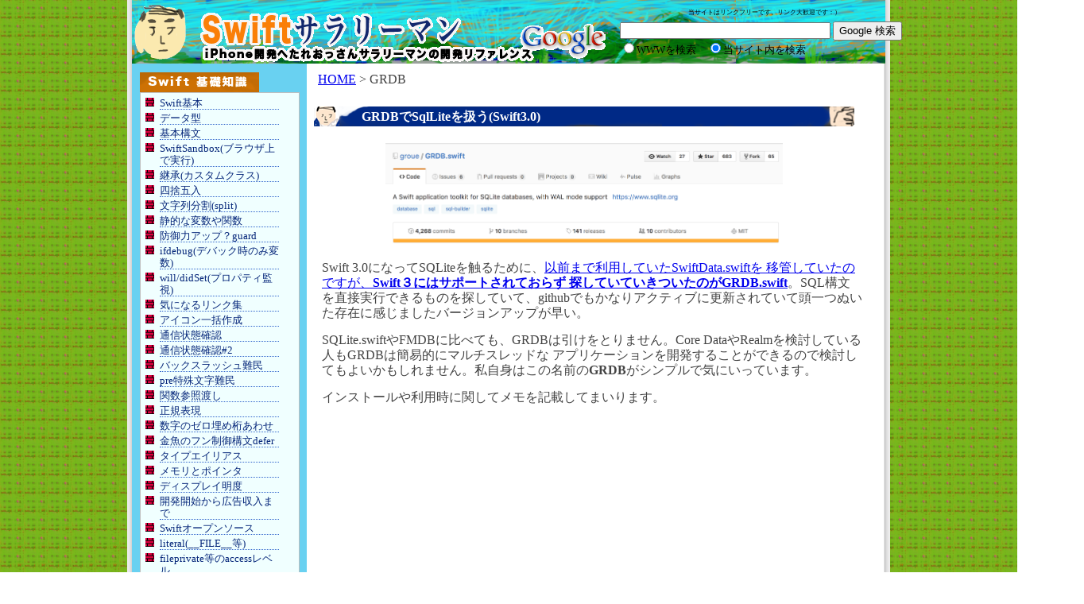

--- FILE ---
content_type: text/html; charset=UTF-8
request_url: https://swift-salaryman.com/grdb.php
body_size: 45697
content:
<!DOCTYPE html PUBLIC "-//W3C//DTD XHTML 1.0 Transitional//EN" "http://www.w3.org/TR/xhtml1/DTD/xhtml1-transitional.dtd">
<!-- saved from url=(0032)http://swift-salaryman.com/ -->
<html xmlns="http://www.w3.org/1999/xhtml" xml:lang="ja" lang="ja"><head><meta http-equiv="Content-Type" content="text/html; charset=UTF-8">
    
    <meta http-equiv="Pragma" content="no-cache">
    <meta http-equiv="Cache-Control" content="no-cache">
    <meta http-equiv="Content-Style-Type" content="text/css">
    <meta name="keywords" content="アプリ開発,iOS8,iOS9,エスキューエル, Core Data, データベース, MYSQL, SQLite Database">
    <meta name="description" content="Swift 3.0になってSQLiteデータベースを触るために、以前まで利用していたSwiftData.swiftを 移管していたのですが、Swift３にはサポートされておらず 探していていきついたのがGRDB.swift。">
    <link title="Swiftサラリーマン" href="http://swift-salaryman.com/" rel="home" />
    <link href="http://swift-salaryman.com/xml-sitemap.php" rel="index" />
    <title>GRDBでSQLiteデータベースを使う(Swift3.0) - Swiftサラリーマン</title>
    <link href="favicon.ico" type="image/vnd.microsoft.icon" rel="shortcut icon">
    <link href="favicon.ico" type="image/vnd.microsoft.icon" rel="icon">
        <meta name="viewport" content="width=device-width, initial-scale=1">
        <link rel="stylesheet" type="text/css" href="./files/style.css?1708946088">
   <!-- <script src="//ajax.googleapis.com/ajax/libs/jquery/1.11.0/jquery.min.js"></script> --><meta property="og:type" content="article"/>
<meta property="og:description" content="Swift 3.0になってSQLiteデータベースを触るために、以前まで利用していたSwiftData.swiftを 移管していたのですが、Swift３にはサポートされておらず 探していていきついたのがGRDB.swift。" />
<meta property="og:title" content="GRDBでSQLiteデータベースを使う(Swift3.0) - Swiftサラリーマン" />
<meta property="og:url" content="http://swift-salaryman.com/grdb.php" />
<meta property="og:site_name" content="Swiftサラリーマン" />
<meta property="og:locale" content="ja_JP" />
<meta property="og:image" content="http://swift-salaryman.com/files/image/grdb_1.png" />
<meta property="fb:admins" content="10152015285077837" />
<meta name="twitter:card" content="summary_large_image" />
<meta name="twitter:image:src" content="http://swift-salaryman.com/files/image/grdb_1.png" />
<meta name="twitter:title" content="GRDBでSQLiteデータベースを使う(Swift3.0) - Swiftサラリーマン" />
<meta name="twitter:description" content="Swift 3.0になってSQLiteデータベースを触るために、以前まで利用していたSwiftData.swiftを 移管していたのですが、Swift３にはサポートされておらず 探していていきついたのがGRDB.swift。" />
<meta name="twitter:site" content="@sisheli" />
<meta name="twitter:domain" content="manga-salaryman.com" />
<meta name="twitter:creator" content="@sisheli" />
</head>
<body>


<div id="fb-root"></div>
<script>(function(d, s, id) {
  var js, fjs = d.getElementsByTagName(s)[0];
  if (d.getElementById(id)) return;
  js = d.createElement(s); js.id = id;
  js.src = "//connect.facebook.net/ja_JP/sdk.js#xfbml=1&version=v2.3&appId=175135842545159";
  fjs.parentNode.insertBefore(js, fjs);
}(document, 'script', 'facebook-jssdk'));</script>
<div id="fb-root"></div>
<script>(function(d, s, id) {
  var js, fjs = d.getElementsByTagName(s)[0];
  if (d.getElementById(id)) return;
  js = d.createElement(s); js.id = id;
  js.src = "//connect.facebook.net/ja_JP/sdk.js#xfbml=1&appId=157803957625146&version=v2.0";
  fjs.parentNode.insertBefore(js, fjs);
}(document, 'script', 'facebook-jssdk'));</script>

<script>
  window.fbAsyncInit = function() {
    FB.init({
      appId      : '389925617847971',
      xfbml      : true,
      version    : 'v2.2'
    });
    FB.Event.subscribe('comment.create',      
        function() {
            httpGet("http://swift-salaryman.com/sendmail.php?url=https://swift-salaryman.com:443/grdb.php");
        }
    );
  };
  function httpGet(theUrl){
    if (window.XMLHttpRequest)
    {// code for IE7+, Firefox, Chrome, Opera, Safari
        xmlhttp=new XMLHttpRequest();
    }
    else
    {// code for IE6, IE5
        xmlhttp=new ActiveXObject("Microsoft.XMLHTTP");
    }
    xmlhttp.onreadystatechange=function()
    {
        if (xmlhttp.readyState==4 && xmlhttp.status==200)
        {
            return xmlhttp.responseText;
        }
    }
    xmlhttp.open("GET", theUrl, false );
    xmlhttp.send();    
  }
</script>
    <div id="top">
 <div id="header">
    <!--<a href="http://swift-salaryman.com/"><img src="./files/icon_christmas.gif" alt="顔" height="80px"/><img src="./files/title.gif?20140930" alt="Swiftサラリーマン。iPhone開足へたれサラリーマンの開発リファレンス"></a> -->
    <a href="http://swift-salaryman.com/"><img src="./files/icon_1.gif" alt="顔" height="80px"/><img src="./files/title.gif?20140930" alt="Swiftサラリーマン。iPhone開足へたれサラリーマンの開発リファレンス"></a> 
     
     <!-- SiteSearch Google -->
        <div style="position:relative;top:-70px;left:250px">
            <span style="position:relative;left:450px; font-size: 8px">当サイトはリンクフリーです。リンク大歓迎です：）</span>
            </p><form method="get" action="http://www.google.co.jp/search">
            <table class="googlesearch">
                <tbody><tr>
                    <td>
                        <a href="http://www.google.co.jp/"><img src="./files/Logo_40wht.gif" alt="Google" align="absmiddle"></a>
                    </td>
                    <td>
                        <input type="text" name="q" size="31" maxlength="255" value="">
                        <input type="hidden" name="ie" value="UTF-8">
                        <input type="hidden" name="oe" value="UTF-8">
                        <input type="hidden" name="hl" value="ja">
                        <input type="submit" name="btnG" value="Google 検索">
                        <input type="hidden" name="domains" value="swift-salaryman.com"><br>
                        <input type="radio" name="sitesearch" value="">WWWを検索　<input type="radio" name="sitesearch" value="swift-salaryman.com" checked="true">当サイト内を検索
                    </td>
                </tr>
            </tbody></table>
            </form>
        <p></div>
        <!-- SiteSearch Google -->

    </div>

<!--
<div id="mainbox">
<div style="padding:10px; text-align:center; background-color:aqua"><b><a href="https://meetatcube.com/">【新サービス告知】いつでもどこでもイベントを開催できる。スマホのWebカメラを利用したVRイベントスペースサービス(Meetatcube.com)</a></b></div>
-->
   <div id="leftbox" style="height:100%px;"><!--
<div class="fb-page" data-width="200px" data-href="https://www.facebook.com/swiftsalaryman?ref=bookmarks" data-width="300px" data-small-header="false" data-adapt-container-width="false" data-hide-cover="false" data-show-facepile="true" data-show-posts="false"><div class="fb-xfbml-parse-ignore"><blockquote cite="https://www.facebook.com/swiftsalaryman?ref=bookmarks"><a href="https://www.facebook.com/swiftsalaryman?ref=bookmarks">Swiftサラリーマン</a></blockquote></div></div>    </td></tr>
-->

<!--
Swift転職なら=><a href="https://px.a8.net/svt/ejp?a8mat=2NQRHL+8AVMGI+2JK4+ZT0BM" target="_blank">【LevTech】</a>
-->

<img border="0" width="1" height="1" src="https://www16.a8.net/0.gif?a8mat=2NQRHL+8AVMGI+2JK4+ZT0BM" alt="">

        <table class="menutable">
            <tbody><tr>
                <td class="menutitle"><img src="./files/title_swift_kiso.png" alt="Swift基礎知識"></td>
            </tr>
            <tr>
                <td class="menulist">
                    <ul class="menu">
                        <li><a href="common_swift.php">Swift基本</a></li>
                        <li><a href="common_datatype.php">データ型</a></li>
                        <li><a href="common_coding.php">基本構文</a></li>
                        <li><a href="swiftsandbox.php">SwiftSandbox(ブラウザ上で実行)</a></li>
                        <li><a href="inherit.php">継承(カスタムクラス)</a></li>
                        <li><a href="round.php">四捨五入</a></li>
                        <li><a href="split.php">文字列分割(split)</a></li>
                        <li><a href="static.php">静的な変数や関数</a></li>
                        <li><a href="guard.php">防御力アップ？guard</a></li>
                        <li><a href="ifdebug.php">ifdebug(デバック時のみ変数)</a></li>
                        <li><a href="willsetdidset.php">will/didSet(プロパティ監視)</a></li>
                        <li><a href="common_link.php">気になるリンク集</a></li>
                        <li><a href="appicons.php">アイコン一括作成</a></li>
                        <li><a href="reachability.php">通信状態確認</a></li>
                        <li><a href="reachability2.php">通信状態確認#2<Lawson無料Wifi></a></li>
                        <li><a href="backslash.php">バックスラッシュ難民</a></li>
                        <li><a href="memonottoforget.php">pre特殊文字難民</a></li>
                        <li><a href="inout.php">関数参照渡し</a></li>
                        <li><a href="regexp.php">正規表現</a></li>
                        <li><a href="zeroume.php">数字のゼロ埋め桁あわせ</a></li>
                        <li><a href="defer.php">金魚のフン制御構文defer</a></li>
                        <li><a href="typealias.php">タイプエイリアス</a></li>
                        <li><a href="unsafepointer.php">メモリとポインタ</a></li>
                        <li><a href="brightness.php">ディスプレイ明度</a></li>
                        <li><a href="howtostart.php">開発開始から広告収入まで</a></li>
                        <li><a href="swiftorg.php">Swiftオープンソース</a></li>
                        <li><a href="literal.php">literal(__FILE__等)</a></li>
                        <li><a href="fileprivate.php">fileprivate等のaccessレベル</a></li>
                        <li><a href="autoclosure.php">Autoclosure/closure</a></li>
                    </ul>
                </td>
            </tr>
        </tbody></table>
                <div><a href="./files/image/sumilator_home.jpg" target="_blank"><img src="./files/image/sumilator_home.jpg" width="200"/></a></div>
                <div>↑クリックして拡大</div>
                <div><a href="./files/image/framebounds.jpg" target="_blank"><img src="./files/image/framebounds.jpg" width="200"/></a></div>
                <div>↑クリックして拡大</div>
                <div><a href="optional.php" target="_blank"><img src="./files/image/hirameki.jpg" width="200"/></a></div>
                <div>↑クリックして拡大</div>
                <div><a href="swift-ai.php" target="_blank"><img src="./files/image/swift-ai_30.png" width="200"/></a></div>
                <div>↑クリックして拡大</div>
                

        <table class="menutable">
            <tbody><tr>
                <td class="menutitle"><img src="./files/title_memo.png" alt="覚え書き"></td>
            </tr>
            <tr>
                <td class="menulist">
                    <ul class="menu">
                        <li><a href="uiresponder.php">UIResponder:レスポンダ</a></li>
                        <li><a href="uiapplication.php">UIApplication:アプリ</a></li>
                        <li><a href="uicontrol.php">UIControl:コントロール</a></li>
                        <li><a href="uidevice.php">UIDevice:端末情報</a></li>
                        <li><a href="uilabel.php">UILabel:ラベル</a></li>
                        <li><a href="uitextfield.php">UITextField:テキスト</a></li>
                        <li><a href="uitextview.php">UITextView:テキスト複数</a></li>
                        <li><a href="tategaki.php">UITextView(#2):縦書き</a></li>
                        <li><a href="uifont.php">UIFont:フォント</a></li>
                        <li><a href="uiimage.php">UIImage:画像 <img src="files/image/uiimage.gif" alt="uilabelサンプル画像" width="30px" /></a></li>
                        <li><a href="uibutton.php">UIButton:ボタン</a></li>
                        <li><a href="uiswitch.php">UISwitch:スイッチ</a></li>
                        <li><a href="uiview.php">UIView:ビュー</a></li>
                        <li><a href="uiwindow.php">UIWindow:ウィンドウ</a></li>
                        <li><a href="uistepper.php">UIStepper:ステッパー</a></li>
                        <li><a href="uipagecontrol.php">UIPageControl:ページャー</a></li>
                        <li><a href="uiscrollview.php">UIScrollView:スクロール</a></li>
                        <li><a href="uiscrollview2.php">UIScrollView2:スクロール(ZOOM)</a></li>
                        <li><a href="uitoolbar.php">UIToolbar:ツールバー</a></li>
                        <li><a href="uialertview.php">UIAlertController:アラート</a></li>
                        <li><a href="uiactivityindicatorview.php">UIActivityIndicatorView:ローディング</a></li>
                        <li><a href="uicolor.php">UIColor:色<img src="files/image/uicolor_1.jpg" alt="uicolorサンプル画像" width="30px" /></a></li>
                        <li><a href="uiwebview.php">UIWebView:Webビュー</a></li>
                        <li><a href="wkwebview.php">WKWebView:Webビュー</a></li>
                        <li><a href="sfsafariviewcontroller.php">SFSafariViewController:<br/>SafariWebビュー</a></li>
                        <li><a href="uidatepicker.php">UIDatePicker:日付け</a></li>
                        <li><a href="uipickerview.php">UIPickerView:ピッカー</a></li>
                        <li><a href="uiprogressview.php">UIProgressView:進捗</a></li>
                        <li><a href="uisearchbar.php">UISearchBar:検索窓</a></li>
                        <li><a href="uislider.php">UISlider:スライダ</a></li>
                       <li><a href="uitableview.php">UITableView:テーブル</a></li>
                       <li><a href="uitableviewcell.php">UITableViewCell:テーブルセル</a></li>
                       <li><a href="uicollectionview.php">UICollectionView:マス目</a></li>
                        <li><a href="uinavigationcontroller.php">UINavigationController:ナビゲーション</a></li>
                      <li><a href="uitabbarcontroller.php">UITabBarController:タブバーアイコン</a></li>
                      <li><a href="uitabbaritem.php">UITabBarItem:タブバーコントローラー</a></li>
                        <li><a href="nstimer.php">NSTimer:タイマー</a></li>
                        <li><a href="nsthread.php">NSThread:スレッド</a></li>
                        <li><a href="nsobject.php">NSObject:オブジェ</a></li>
                        <li><a href="nsnumber.php">NSNumber:数字</a></li>
                        <li><a href="nsstring.php">NSString:文字</a></li>
                        <li><a href="string.php">String:文字</a></li>
                        <li><a href="coretext.php">CoreText:コアテキスト</a></li>
                        <li><a href="coretext2.php">CoreText:コアテキスト(#2)</a></li>
                        <li><a href="coretext3.php">CoreText:コアテキスト(#3)</a></li>
                        <li><a href="nsdate.php">NSDate:日付</a></li>
                        <li><a href="nscalendar.php">NSCalendar:カレンダー</a></li>
                        <li><a href="nsurl.php">NSURL:ネットワーク</a></li>
                        <li><a href="nsurlconnection.php">NSURLConnection:HTTP/FTP</a></li>
                        <li><a href="nsurlsession.php">NSURLSession:BG通信</a></li>
                        <li><a href="nsfilemanager.php">NSFileManager:ファイル操作</a></li>
                        <li><a href="nsarray.php">NSArray:配列</a></li>
                        <li><a href="array.php">Array:配列</a></li>
                        <li><a href="nsmutablearray.php">NSMutableArray:配列</a></li>
                        <li><a href="nsdictionary.php">NSDictionary:配列</a></li>
                        <li><a href="nsdata.php">NSData:バイナリデータ</a></li>
                        <li><a href="nsnotificationcenter.php">NSNotificationCenter:通知</a></li>
                        <li><a href="cllocationmanager.php">CLLocationManager:現在地</a></li>
                        <li><a href="clfacefeature.php">CLFaceFeature:顔認識</a></li>
                        <li><a href="deinit.php">deinit:インスタンス解放</a></li>
                        <li><a href="debug.php">debug:デバック（基礎）</a></li>
                        <li><a href="enum.php">enum:列挙</a></li>
                        <li><a href="protocol.php">protocol:ルール</a></li>
                        <li><a href="urlencode.php">urlencode:エンコード</a></li>
                    </ul>
                </td>
            </tr>
        </tbody></table>
      <div>  
      <!--
        <a href="http://px.a8.net/svt/ejp?a8mat=2HUIXF+AM8B5E+3C6E+609HT" target="_blank">
<img border="0" width="200" alt="" src="http://www25.a8.net/svt/bgt?aid=150910035642&wid=001&eno=01&mid=s00000015575001009000&mc=1"></a>
<img border="0" width="1" height="1" src="http://www10.a8.net/0.gif?a8mat=2HUIXF+AM8B5E+3C6E+609HT" alt="">
-->
</div>
        <table class="menutable">
            <tbody><tr>
                <td class="menutitle"><img src="./files/title_other.png" alt="覚え書き"></td>
            </tr>
            <tr>
                <td class="menulist">
                    <ul class="menu">
                        <li><a href="sqlite.php">SQLiteデータベース</a></li>
                        <li><a href="sqlite2.php">SQLiteデータベース(#2)</a></li>
                        <li><a href="sqlite3.php">SQLiteデータベース(#3)</a></li>
                        <li><a href="sqlite4.php">SQLiteデータベース(#4)</a></li>
                        <li><a href="grdb.php">SQLiteデータベース(GRDB swift3)</a></li>
                        <li><a href="println.php">ログ出力</a></li>
                        <li><a href="presentviewcontroller.php">下から画面ビョーン遷移</a></li>
                        <li><a href="pushviewcontroller.php">横から画面ビョーン遷移</a></li>
                        <li><a href="rssreader.php">RSSリーダを作成する</a></li>
                        <li><a href="ssziparchive.php">Zip圧縮と解凍</a></li>
                        <li><a href="optional.php">？マークと！マーク(optional/オプショナル)</a></li>
                        <li><a href="strongandweak.php">Strong,Weak,Unowned</a></li>
                        <li><a href="stringtoint.php">文字⇆数字の変換</a></li>
                        <li><a href="extension.php">extensionで拡張</a></li>
                        <li><a href="autolayout.php">AutoLayout</a></li>
                        <li><a href="subscript.php">subscriptとは？</a></li>
                        <li><a href="random.php">ランダム乱数(random)</a></li>
                        <li><a href="randomsplit.php">乱数分布</a></li>
                        <li><a href="uilocalnotification.php">ローカル通知 UILocalNotification</a></li>
                        <li><a href="unnotificationrequest.php">ローカル通知(ios10以降) UNNotificationRequest</a></li>
                        <li><a href="remotenotifications.php">リモート通知</a></li>
                        <li><a href="uibezierpath.php">描画(丸,三角,四角,線)</a></li>
                        <li><a href="playground.php">便利！Playground</a></li>
                        <li><a href="uiscreenutil.php">画面サイズ取得</a></li>
                        <li><a href="screencaptureutil.php">スクリーンショット保存</a></li>
                        <li><a href="processspeedcheckutil.php">処理速度を測定する</a></li>
                        <li><a href="activityviewutil.php">画像やメール共有•保存</a></li>
                        <li><a href="nsuserdefaults.php">データ永続保存</a></li>
                        <li><a href="gklocalplayerutil.php">GameCenterログイン</a></li>
                        <li><a href="gkscoreutil.php">GameCenterスコア送信</a></li>
                        <li><a href="gkscoreutil_leaderboard.php">GameCenterスコア表示</a></li>
                        <li><a href="avaudioplayerutil.php">効果音を鳴らす</a></li>
                        <li><a href="openurl.php">外部ブラウザでURLを開く</a></li>
                        <li><a href="phonecall.php">電話をかける</a></li>
                        <li><a href="objective-c_and_swift.php">Objective-Cとの共存</a></li>
                        <li><a href="memo.1.simulator_in_use.php">シミュレーター起動不備</a></li>
                        <li><a href="lazy.php">lazyとは何か？</a></li>
                        <li><a href="3dgame_1.php">3D(#1):基礎</a></li>
                        <li><a href="3dgame_2.php">3D(#2):基礎</a></li>
                        <li><a href="3dgame_3.php">3D(#3):SceneKitで四角</a></li>
                        <li><a href="3dgame_4.php">3D(#4):SceneKitで四角</a></li>
                        <li><a href="3dgame_5.php">3D(#5):SceneKitで四角</a></li>
                        <li><a href="podfile.php">CocoaPods</a></li>
                        <li><a href="koladaview.php">ティンダーライクなKolada</a></li>
                        <li><a href="avcapture.1.php">カメラで写真撮影(#1)</a></li>
                        <li><a href="idletimerdisable.php">タイマー撮影＋アクティブ</a></li>
                        <li><a href="uicolorutil.php">UIColorを16進で取得</a></li>
                        <li><a href="pixcelcolor.php">画像から色情報取得</a></li>
                        <li><a href="cipixellate.php">モザイク描画(#1)</a></li>
                        <li><a href="uiviewtouiimage.php">UIViewからUIImage作成</a></li>
                        <li><a href="uiwebviewnativecall.php">UIWebViewからネイティブコール</a></li>
                        <li><a href="phasset.php">カメラロールの写真メタデータをリストアップ</a></li>
                        <li><a href="useragent.php">WebViewのUserAgent調整</a></li>
                        <li><a href="avmetadataobject.php">バーコード読み込み</a></li>
                        <li><a href="topmost.php">最前面のUIViewController取得</a></li>
                        <li><a href="watchkit.php">WatchKit#1:概要<img src="files/image/applewatch_1.png" alt="uilabelサンプル画像" width="15px" /></a></li>
                        <li><a href="watchkit2.php">WatchKit#2:ラベル表示<img src="files/image/applewatch_1.png" alt="uilabelサンプル画像" width="15px" /></a></li>
                        <li><a href="watchkit3.php">WatchKit#3:タイマー表示<img src="files/image/applewatch_1.png" alt="uilabelサンプル画像" width="15px" /></a></li>
                        <li><a href="watchkit4.php">WatchKit#4:Push通知<img src="files/image/applewatch_1.png" alt="uilabelサンプル画像" width="15px" /></a></li>
                        <li><a href="watchkit5.php">WatchKit#5:親と子<img src="files/image/applewatch_1.png" alt="uilabelサンプル画像" width="15px" /></a></li>
                        <li><a href="watchkit6.php">WatchKit#6:ナターシャさんデモ<img src="files/image/applewatch_1.png" alt="uilabelサンプル画像" width="15px" /></a></li>
                        <li><a href="watchkit7.php">WatchKit#7:ナターシャさんデモ#2<img src="files/image/applewatch_1.png" alt="uilabelサンプル画像" width="15px" /></a></li>
                        <li><a href="watchkit8.php">WatchKit#8:登録受付開始！<img src="files/image/applewatch_1.png" alt="uilabelサンプル画像" width="15px" /></a></li>
                        <li><a href="watchkit9.php">WatchKit#9:Watchアプリ申請<img src="files/image/applewatch_1.png" alt="uilabelサンプル画像" width="15px" /></a></li>
                        <li><a href="wcsession.php">WCSession<img src="files/image/applewatch_1.png" alt="" width="15px" /></a></li>
                        <li><a href="appextensions.php">AppExtension(Share)</a></li>
                        <li><a href="appextensions2.php">AppExtension#2(Share)</a></li>
                        <li><a href="appextensions3.php">AppExtension#3(Share)</a></li>
                        <li><a href="appextensions4.php">AppExtension#4(Today)</a></li>
                        <li><a href="appextensions5.php">AppExtension#5(Actions)</a></li>
                        <li><a href="facebook_1.php"><img src="files/image/fb_ico.png" alt="サンプル画像" width="15px" />Facebook#1(調査)</a></li>
                        <li><a href="facebook_2.php"><img src="files/image/fb_ico.png" alt="サンプル画像" width="15px" />Facebook#2(login)</a></li>
                        <li><a href="facebook_3.php"><img src="files/image/fb_ico.png" alt="サンプル画像" width="15px" />Facebook#3(再調査)</a></li>
                        <li><a href="facebook_4.php"><img src="files/image/fb_ico.png" alt="サンプル画像" width="15px" />Facebook#4(AppEvent#1)</a></li>
                        <li><a href="error001.php">エラー対応：FBSOpenApplicationErr...</a></li>
                        <li><a href="error002.php">エラー対応：AnyObject does not ha...</a></li>
                        <li><a href="error003.php">エラー対応：UIWindow does not ha...</a></li>
                        <li><a href="error004.php">エラー対応：unexpectedly found nil...</a></li>
                        <li><a href="error005.php">エラー対応：compilation warning...</a></li>
                        <li><a href="error006.php">エラー対応：ambiguous...</a></li>
                        <li><a href="geneticalgorithm.php">遺伝的アルゴリズム</a></li>
                        <li><a href="tool001.php">おまけ：HTMLタグから特定タグを削除(記事編集時に利用)</a></li>
                        <li><a href="rebuildfm.php">おまけ：Rebuildfmを応援！</a></li>
                        <li><a href="appreview_nondeirukusuri.php">アプリレビュー：のんでいるくすり</a></li>
                        <li><a href="appreview_webabit.php">アプリレビュー：Webabit</a></li>
                        <li><a href="itemreview_pinto.php">オススメレビュー：P!nto</a></li>
                        <li><a href="wwdc2015.php">WWDC2015(#1:開催前)</a></li>
                        <li><a href="wwdc2015_2.php">WWDC2015(＃２：開催後)</a></li>
                        <li><a href="zoltaxian.php">Siriとゾルタクスゼイアン</a></li>
                        <li><a href="layer.php">コニュニケーションプラットフォームLayer</a></li>
                        <li><a href="alphabet.php">Alphabetその他を妄想</a></li>
                        <li><a href="qineel.php">QiNeel紹介</a></li>
                        <li><a href="shirobako.php">白箱紹介</a></li>
                        <li><a href="deeplearning.php">DeepLearning</a></li>
                        <li><a href="kidsprogramming.php">キッズプログラミング(Scratch)</a></li>
                        <li><a href="googletrend.php">GoogleトレンドでSwift検索</a></li>
                        <li><a href="swift-ai.php">機械学習Swift-AI</a></li>
                        <li><a href="natasha1.php">ナターシャさんブログまとめ</a></li>
                        
                    </ul>
                </td>
            </tr>
        </tbody></table>
        
         <table class="menutable">
            <tbody><tr>
                <td class="menutitle">外部サイト</td>
            </tr>
            <tr>
                <td class="menulist">
                    <ul class="menu">
                        <li><a href="http://swift-salaryman.com/job/" target="_blank">転職する時もSwiftオヤジがサポート？<br/>Swift転職サラリーマン</a></li>
                    </ul>
                    <ul class="menu">
                        <li><a href="http://beam.opal.ne.jp/search/" target="_blank">サイト登録宣伝無料AUL</a></li>
                    </ul>
                    <ul class="menu">
                        <li><a href="http://kokochan.hatenablog.com" target="_blank">マーケターのプログラミング日記</a></li>
                    </ul>
                    <ul class="menu">
                        <li><a href="http://manga-salaryman.com/" target="_blank">イタズラEnglish(ブラックジャックによろしくのコマにイタズラして英語勉強するサイト)</a></li>
                    </ul>
                 </td>
            </tr>
         </table>
                        
        <table class="menutable" border="0">
            <tbody><tr>
                <td class="menutitle"></td>
            </tr>
            
                            <tr>
                <td>
                <center>
    <div style="width:200px">
    <a class="twitter-timeline" href="https://twitter.com/search?q=swift+%E9%96%8B%E7%99%BA" data-widget-id="517085007706193920">swift 開発 に関するツイート</a>
<script>!function(d,s,id){var js,fjs=d.getElementsByTagName(s)[0],p=/^http:/.test(d.location)?'http':'https';if(!d.getElementById(id)){js=d.createElement(s);js.id=id;js.src=p+"://platform.twitter.com/widgets.js";fjs.parentNode.insertBefore(js,fjs);}}(document,"script","twitter-wjs");</script>
</div>
</center>
                </td>
            </tr>            
        </tbody></table>
        <center>
  <div>    
<a href="itemreview_pinto.php"><img src="files/image/pinto_banner.gif" width="180"/><br/>
頭痛が減ったので共有です！</a>
</div>
<div>
<a href="http://rebuild.fm"><img src="files/image/rebuildfm_4.png" width="180"/><br/>
rebuild.fmを応援しています！</a>
</div>
</center>
    </div>
    <div id="rightbox">
        <p class="panlist"><a href="http://swift-salaryman.com/">HOME</a> &gt; GRDB</p>
        </p>
        <h1>GRDBでSqlLiteを扱う(Swift3.0) </h1>
                         <p class="centerside"><img src="files/image/grdb_1.png" width="500" alt="サンプル画像"></p>
        
        <p>Swift 3.0になってSQLiteを触るために、<a href="swift3immigrate_error02.php" target="_blank">以前まで利用していたSwiftData.swiftを
        移管していたのですが、<b>Swift３にはサポートされておらず
        探していていきついたのがGRDB.swift</b></a>。SQL構文を直接実行できるものを探していて、githubでもかなりアクティブに更新されていて頭一つぬいた存在に感じましたバージョンアップが早い。
        </p>
        
        <p>SQLite.swiftやFMDBに比べても、GRDBは引けをとりません。Core DataやRealmを検討している人もGRDBは簡易的にマルチスレッドな
        アプリケーションを開発することができるので検討してもよいかもしれません。私自身はこの名前の<b>GRDB</b>がシンプルで気にいっています。</p>
        
        <p>インストールや利用時に関してメモを記載してまいります。</p>
                
<p>
                      <script async src="//pagead2.googlesyndication.com/pagead/js/adsbygoogle.js"></script>
<!-- swift-salaryman large rectangle 336x280 -->
<ins class="adsbygoogle"
     style="display:inline-block;width:336px;height:280px"
     data-ad-client="ca-pub-9239524378649431"
     data-ad-slot="6081494579"></ins>
<script>
(adsbygoogle = window.adsbygoogle || []).push({});
</script>
</p>
        
        <p>参考：<a href="https://github.com/groue/GRDB.swift" target="_blank">groue/GRDB.swift</a>
        </p>
        
        <h2>やってみた</h2>
       <h3>■　準備の為にCocoaPodsをインストールする</h3>
       <br/>
       <p>まず私はCocoaPodにてインストールしました。このCocoaPodも使っていない人は慣れないパッケージ管理のソフトですので、
       こちらの以前書いた記事(<a href='podfile.php' target='_blank'>CocoaPodsとは何なのか？
       </a>)を参考にして、まずはCocoaPodをインストールして下さい。</p>
		<p>CocoaPod経由以外でもインストールは可能(Carthageや手動でのプルジェクトへの取り込み)なので、<a href="https://github.com/groue/GRDB.swift#installation" target="_blank">
		GRDBのインストールページ</a>をご参照ください。※私はこの方法でしか成功できませんでした、、、。</p>
<HR>
       <h3>■　CocoaPodsでプロジェクトディレクトリでpod処理を実行して<b>xcworkspace</b>を作成する。</h3>
       <br/>
    <p>ここで私はハマりました、、、、、以下CocoaPodsでハマった箇所を共有です</p>   
	   
<pre><code>
<span class="comment">
# Uncomment the next line to define a global platform for your project
# platform :ios, '9.0'</span>

target 'pocketbible' do
  <span class="comment"># Comment the next line if you're not using Swift and don't want to use dynamic frameworks</span></b>
  <b>use_frameworks!
  pod 'GRDB.swift'</b>

 <span class="comment"> # Pods for pocketbible</span>

  target 'pocketbibleTests' do
    inherit! :search_paths
    <span class="comment"># Pods for testing</span>
  end

end

</code></pre>
<p>↑こちらが私のPodfile(CocoaPodsが利用する設定ファイル）の中身。<b>黒字の部分をデフォルトの設定ファイルに追加</b>して下さい。
その後CocoaPods経由でインストール。<font color='red'>注意!既にCocoaPodsを利用している人は、CocoaPodsを最新にするために<b>pod update</b>するのを忘れずに！私は
気づかずに古いGRDBをインストールしてしまってハマってしまいました。GRDBのページにあるバージョンを確認してSwift3.0のバージョン（恐らく0.101.1以上）か
をご確認ください。そして、<b>xcodeprojではなくxcworkspaceを実行して</b>XCodeを起動してください。</font></p>
<HR>
<h3>■　実際に利用する方法</h3>
<p>必ずimport GRDB して下さい!これをしないと中途半端にコンパイルが通る場合がありましたので、
必ず明記的にimort GRDBを最初に追記することが必要です。</p>

<p>↓準備。以下ではGlobalDataのdbQueueというグローバル変数に仮にセットして説明しています。</p>
<p>databasePathにはアクセスしたいsqliteのデータファイルのパスをセットして下さい</p>
<pre><code>
        do{
            <b>GlobalData.dbQueue = try DatabaseQueue(path: databasePath);</b>
        }catch{
        	//ERROR
        }
		
</code></pre>

<p>↓UPDATEの場合(レスポンス不要でSQLのみ実行の場合)</p>

<pre><code>

        do{
            try GlobalData.dbQueue.inDatabase { db in
                <b>try db.execute("UPDATE hogehoge_table SET hogehoge_field = 'test'")</b>
            }
        }catch{
        	//ERROR
        }
			
</code></pre>
<p>↓SELECTの場合(レスポンス必要な場合)</p>

<pre><code>

do{
            try GlobalData.dbQueue.inDatabase { db in
                <b>let rows = try Row.fetchCursor(db, "SELECT * FROM hogehoge_table")</b>
                
                while let row = try rows.next() {
                    if row.value(named: "hogehoge_field1") != nil {
                        let hogehoge_int = row.value(named: "hogehoge_field1") as Int
                        let hogehoge_string = row.value(named: "hogehoge_field2") as String
                        ...
                    }
                }
            }
        }catch{
            //ERROR
        }

			
</code></pre>
<p>上記がGRDBを利用してsqlLiteのデータベースファイルにSQLを用いてアクセスしてデータをとる方法です。SQLが苦手な方は別の方法で取得も可能なようですので<a href="https://github.com/groue/GRDB.swift#inserting-records" target="_blank">GRDBのRecordページ</a>をご確認下さい。
私は直接SQLが書かれていた方が理解しやすかったので↑の方法を利用しています。</p>
<h2>まとめ</h2>
       <p>このGRDBから今後は移管しませんように、、、、</p><h3>↓こんな記事もありますよ！</h3><table border='1'><tr><td><img width="150" height="150" src="https://swift-salaryman.com/blog/wp-content/uploads/2021/05/paaaaint-2-2-150x150.gif" class="attachment-thumbnail size-thumbnail wp-post-image" alt="" decoding="async" loading="lazy" srcset="https://swift-salaryman.com/blog/wp-content/uploads/2021/05/paaaaint-2-2-150x150.gif 150w, https://swift-salaryman.com/blog/wp-content/uploads/2021/05/paaaaint-2-2-300x300.gif 300w, https://swift-salaryman.com/blog/wp-content/uploads/2021/05/paaaaint-2-2-125x125.gif 125w" sizes="auto, (max-width: 150px) 100vw, 150px" /><br/>2021-05-14 14:21:41</td><td><h3><a href="https://swift-salaryman.com/blog/2021/05/14/watchos%e3%81%aewatchconnectivity%e3%81%aefiletransfer%e3%81%ae%e8%90%bd%e3%81%a8%e3%81%97%e7%a9%b4%e3%80%82%e3%81%a8%e3%80%81%e9%81%bf%e3%81%91%e6%96%b9%e3%80%82/">WatchOSのwatchconnectivityのFiletransferの落とし穴。と、避け方。</a></h3><div>
AppleWatch 実機だと成功するんだけど、シュミレーターだと失敗するという、、、



昔作成してた時は成功してたのになーと思って調べると、どうやら昔は成功してたみたい。watchOS6以降は...</div></td></tr><tr><td><img width="150" height="150" src="https://swift-salaryman.com/blog/wp-content/uploads/2021/05/paaaaint-2-1-150x150.gif" class="attachment-thumbnail size-thumbnail wp-post-image" alt="" decoding="async" loading="lazy" srcset="https://swift-salaryman.com/blog/wp-content/uploads/2021/05/paaaaint-2-1-150x150.gif 150w, https://swift-salaryman.com/blog/wp-content/uploads/2021/05/paaaaint-2-1-300x300.gif 300w, https://swift-salaryman.com/blog/wp-content/uploads/2021/05/paaaaint-2-1-125x125.gif 125w" sizes="auto, (max-width: 150px) 100vw, 150px" /><br/>2021-05-06 14:04:37</td><td><h3><a href="https://swift-salaryman.com/blog/2021/05/06/line%e3%81%ae%e3%82%a2%e3%83%8b%e3%83%a1%e3%83%bc%e3%82%b7%e3%83%a7%e3%83%b3%e3%82%b9%e3%82%bf%e3%83%b3%e3%83%97%e5%88%b6%e4%bd%9c%e3%81%ae%e8%90%bd%e3%81%a8%e3%81%97%e7%a9%b4%e3%80%81%e3%80%81/">LINEのアニメーションスタンプ制作の落とし穴、、、失敗談</a></h3><div>
ゴールデンウィークにLINEスタンプを作成してみました。



作り切って申請も通したんですが、意図したアニメーションと違う、、、、



LINEクリエーターの画面だと、アニメーションのプレビュー...</div></td></tr><tr><td><img width="150" height="150" src="https://swift-salaryman.com/blog/wp-content/uploads/2021/05/paaaaint-2-150x150.gif" class="attachment-thumbnail size-thumbnail wp-post-image" alt="" decoding="async" loading="lazy" srcset="https://swift-salaryman.com/blog/wp-content/uploads/2021/05/paaaaint-2-150x150.gif 150w, https://swift-salaryman.com/blog/wp-content/uploads/2021/05/paaaaint-2-300x300.gif 300w, https://swift-salaryman.com/blog/wp-content/uploads/2021/05/paaaaint-2-125x125.gif 125w" sizes="auto, (max-width: 150px) 100vw, 150px" /><br/>2021-05-01 18:05:35</td><td><h3><a href="https://swift-salaryman.com/blog/2021/05/01/%e4%b9%85%e3%81%97%e3%81%b6%e3%82%8a%e3%81%aeadmob%e3%82%92objective-c%e3%81%ab%e5%ae%9f%e8%a3%85%e3%80%82%e3%82%b3%e3%83%b3%e3%83%91%e3%82%a4%e3%83%ab%e3%82%a8%e3%83%a9%e3%83%bc%e3%81%a0%e3%82%89/">久しぶりのAdmobをobjective-cに実装。コンパイルエラーだらけ。バーミッション不具合でエミュレータにインスコできない。</a></h3><div>
忘れないようにメモ



エミュレータにアプリをインストールする際にパーミッション系のエラーがでた時、また、iphone実機にインストールする際にも権限系のエラーが出る場合。



ターゲット→ex...</div></td></tr></table>



<table border="0" cellspacing="0" cellpadding="0"><tr>

<td width="100">
<!-- <a href="https://twitter.com/share" class="twitter-share-button" data-via="sisheli" data-hashtags="swift-salaryman">Tweet</a> -->

 <a href="https://twitter.com/share" class="twitter-share-button" data-via="swiftsalaryman" data-size="large" data-hashtags="swift,swift2,swiftlang">Tweet</a>
<script>!function(d,s,id){var js,fjs=d.getElementsByTagName(s)[0],p=/^http:/.test(d.location)?'http':'https';if(!d.getElementById(id)){js=d.createElement(s);js.id=id;js.src=p+'://platform.twitter.com/widgets.js';fjs.parentNode.insertBefore(js,fjs);}}(document, 'script', 'twitter-wjs');</script>

<a href="http://b.hatena.ne.jp/entry/" class="hatena-bookmark-button" data-hatena-bookmark-layout="standard-balloon" data-hatena-bookmark-lang="ja" title="このエントリーをはてなブックマークに追加"><img src="https://b.st-hatena.com/images/entry-button/button-only@2x.png" alt="このエントリーをはてなブックマークに追加" width="20" height="20" style="border: none;" /></a><script type="text/javascript" src="https://b.st-hatena.com/js/bookmark_button.js" charset="utf-8" async="async"></script>
</td>
<script>!function(d,s,id){var js,fjs=d.getElementsByTagName(s)[0],p=/^http:/.test(d.location)?'http':'https';if(!d.getElementById(id)){js=d.createElement(s);js.id=id;js.src=p+'://platform.twitter.com/widgets.js';fjs.parentNode.insertBefore(js,fjs);}}(document, 'script', 'twitter-wjs');</script>
  <td>            
  <div style="margin:20px" class="fb-like" data-layout="standard" data-action="like" data-show-faces="true" data-share="true"></div>
</td>
</tr>
<tr>
<td colspan="2">
    <table><tr><td>右側のFacebookのLikeをクリック頂けると<b>記事更新の際に通知されます</b>ので宜しければご利用下さい！
    <img src="files/image/swiftsalaryman_boyaki.gif" width="400px"/>
    </td>
    <td>
    <div class="fb-page" data-href="https://www.facebook.com/swiftsalaryman/" data-tabs="timeline" data-width="300" data-small-header="false" data-adapt-container-width="true" data-hide-cover="false" data-show-facepile="true"><div class="fb-xfbml-parse-ignore"><blockquote cite="https://www.facebook.com/swiftsalaryman/"><a href="https://www.facebook.com/swiftsalaryman/">Swiftサラリーマン</a></blockquote></div></div>
<!--<div class="fb-page" data-href="https://www.facebook.com/swiftsalaryman?ref=bookmarks" data-width="300px" data-small-header="false" data-adapt-container-width="false" data-hide-cover="false" data-show-facepile="true" data-show-posts="false"><div class="fb-xfbml-parse-ignore"><blockquote cite="https://www.facebook.com/swiftsalaryman?ref=bookmarks"><a href="https://www.facebook.com/swiftsalaryman?ref=bookmarks">Swiftサラリーマン</a></blockquote></div></div> -->
    </td></tr>
    </table>
</td></tr>
</table>
<center>
</center>
<center>
<div class="fb-comments" data-href="https://swift-salaryman.com:443/grdb.php" data-notify="true" data-width="650" data-numposts="5" data-colorscheme="light"></div>
</center>


<p>
                      <script async src="//pagead2.googlesyndication.com/pagead/js/adsbygoogle.js"></script>
<!-- swift-salaryman large rectangle 336x280 -->
<ins class="adsbygoogle"
     style="display:inline-block;width:336px;height:280px"
     data-ad-client="ca-pub-9239524378649431"
     data-ad-slot="6081494579"></ins>
<script>
(adsbygoogle = window.adsbygoogle || []).push({});
</script>
</p>

<p>
                      <script async src="//pagead2.googlesyndication.com/pagead/js/adsbygoogle.js"></script>
<!-- swift-salaryman large rectangle 336x280 -->
<ins class="adsbygoogle"
     style="display:inline-block;width:336px;height:280px"
     data-ad-client="ca-pub-9239524378649431"
     data-ad-slot="6081494579"></ins>
<script>
(adsbygoogle = window.adsbygoogle || []).push({});
</script>
</p>

        <p class="totop"><a href="#"><img src="files/image/page_top.gif"></a></p>
    </div> <div id="footer">
    <a style="background-color:white;" href="https://mangaiku.com">漫画育(漫画と教育ときどき育児）</a>
    <p>Copyright (C) 2014 swift-salaryman All Rights Reserved.</p>
</div>
</div>


</body>
<script>
  (function(i,s,o,g,r,a,m){i['GoogleAnalyticsObject']=r;i[r]=i[r]||function(){
  (i[r].q=i[r].q||[]).push(arguments)},i[r].l=1*new Date();a=s.createElement(o),
  m=s.getElementsByTagName(o)[0];a.async=1;a.src=g;m.parentNode.insertBefore(a,m)
  })(window,document,'script','//www.google-analytics.com/analytics.js','ga');

  ga('create', 'UA-9201270-4', 'auto');
  ga('send', 'pageview');

</script>

</html>

--- FILE ---
content_type: text/html; charset=utf-8
request_url: https://www.google.com/recaptcha/api2/aframe
body_size: 266
content:
<!DOCTYPE HTML><html><head><meta http-equiv="content-type" content="text/html; charset=UTF-8"></head><body><script nonce="sDIl-WiIvZTmNotb3ZSRzg">/** Anti-fraud and anti-abuse applications only. See google.com/recaptcha */ try{var clients={'sodar':'https://pagead2.googlesyndication.com/pagead/sodar?'};window.addEventListener("message",function(a){try{if(a.source===window.parent){var b=JSON.parse(a.data);var c=clients[b['id']];if(c){var d=document.createElement('img');d.src=c+b['params']+'&rc='+(localStorage.getItem("rc::a")?sessionStorage.getItem("rc::b"):"");window.document.body.appendChild(d);sessionStorage.setItem("rc::e",parseInt(sessionStorage.getItem("rc::e")||0)+1);localStorage.setItem("rc::h",'1769031120865');}}}catch(b){}});window.parent.postMessage("_grecaptcha_ready", "*");}catch(b){}</script></body></html>

--- FILE ---
content_type: text/css
request_url: https://swift-salaryman.com/files/style.css?1708946088
body_size: 4701
content:
/* Top */
body{
	background:#eeeff0;
	font-size:small;
	margin:0px;
	background:url('image/bg2.gif');
	background-repeat:repeat;

}

#top{
	width:960px;
	margin-right:auto;
	margin-left:auto;
	height:100%;
	background:url('image/contents_bg.png?20140930');
	background-repeat:repeat-y;

}

#header{
	height:80px;
	width:948px;
	background:url('image/header_bg.png');
	margin-right:auto;
	margin-left:auto;
}

#mainbox{
	height:auto;
	margin-right:auto;
	margin-left:auto;
	/*overflow: hidden;*/
}

#leftbox{
	float:left;
	width:200px;
	background:#69D1F1;
	color:#444444;
	padding:0px 10px 50px;
	margin-left:6px;
}

#rightbox{
	margin-left:230px;
	width:700px;
	color:#444444;
}

#footer{
	clear:both;
	height:100px;
	width:960px;
	margin-right:auto;
	margin-left:auto;
	text-align:center;
	background:url('image/footer_bg2.png');
	color:#ffffff;
}

/* Common */
h1,h2,h3,p,ol.ul{
	margin:0px;
	margin-left:15px;
	padding:0px;
	font-size: 16px;
}


table{
	border-collapse:collapse;
	margin-right:auto;
	margin-left:auto;
	margin-bottom:20px;
}

th{
	border:1px solid #000066;
	padding-left:3px;
	background:#EB760A;
	color:#FFFFFF;
}

td{
	border:1px solid #000066;
	padding-left:3px;
	line-height:120%;
}

dl{
	margin:0px;
	margin-left:20px;
	padding:0px;
}

dt{
	font-weight:bold;
}

dd{
	margin-bottom:10px;
}

caption{
	color:#000066;
	font-weight:bold;
}

strong{
	color:red;
}

img{
	border:0px;
}

code{
	font-size:14px;
}

.googlesearch td{
	border:0px;
}

table.menutable{
	margin-top:10px;
	margin-bottom:10px;
}

td.menutitle{
	padding:0px;
	border:0px;
}

td.menulist{
	border:1px #bebebe solid;
	background:#f0ffff;
	width:200px;
	padding:5px 3px 5px;
}

ul.menu{
	margin:0px;
	margin-left:21px;
	padding:0px;
	list-style-image: url('image/maru05.gif');
}


/* Header */
#header h1{
	font-size:11px;
	color:skyblue;
	padding-left:10px;
	padding-top:10px;
	font-weight:normal;
}

/* Menu */
#leftbox li{
	margin-bottom:3px;
	margin-left:0px;
}

#leftbox .menu a{
	width:150px;
	color:#05267a;
	text-decoration:none;
	border-bottom:1px dotted #3366cc;
	padding-left:0px;
	display:block;
}

#leftbox .menu a:hover{
	background:greenyellow;
}

#leftbox p.go2{
	margin-top:20px;
	text-align:center;
	margin-right:auto;
	margin-left:auto;
}

/* Contents */
#rightbox h1{
	background:url(image/h1_background.png) no-repeat;
	margin:10px 5px 5px;
	padding:5px 60px;
	color:#ffffff;
	font-size:16px;
	line-height:16px;
}

#rightbox h2{
	background:url(image/h2_background.png) no-repeat;
	margin:20px 5px 5px;
	padding:1px 60px;
	color:#ffffff;
	font-size:14px;
	line-height:25px;
}

#rightbox p{
	padding:0px 5px 10px;
	line-height:120%;
	margin-bottom:5px;
	margin-left:10px;
}

#rightbox .panlist{
	padding:10px 0px 0px;
}

#rightbox ul,ol{
	margin-left:30px;
	margin-bottom:20px;
}

#rightbox .gazo{
	text-align:right;
	margin-right:20px;
}

#rightbox .caution{
	width:90%;
	text-align:center;
	margin-left:20px;
	margin-top:20px;
	border:1px ridge #888888;
	background-color:#ff9999;
}

#rightbox .historydate{
	border-top:1px dashed #888888;
	border-bottom:1px dashed #888888;
	border-right:none;
	border-left:none;
	text-align:center;
	height:18px;
}

#rightbox .historybox{
	border-top:1px dashed #888888;
	border-bottom:1px dashed #888888;
	border-right:none;
	border-left:none;
	padding-left:10px;
}

#rightbox .zu{
	text-align:center;
}

#rightbox .go_top{
	margin-top:10px;
	margin-bottom:10px;
	text-align:center;
}

#rightbox .go{
	margin-top:30px;
	margin-bottom:50px;
	text-align:center;
}

#rightbox .bookth{
	border:1px solid #000066;
	padding-left:3px;
	background:#aaaaff;
	color:#4444ff;
	text-align:left;
}

#rightbox .bookzu{
	text-align:center;
	height:160px;
}

#rightbox .num{
	text-align:right;
	background:#ffffff;
}

#rightbox .komoku{
	text-align:center;
	background:#ccccff;
}

#rightbox .flag{
	text-align:center;
}

#rightbox .tabkomoku{
	background:#FDF1D0;
}

#rightbox .tabnaiyo{
	background:#ffffff;
}
#rightbox .tfoot{
	border: 0px;
	text-align:right;
	background:#ffffff;
}

#rightbox .ex{
	width:550px;
	background:#aaaaaa;
}

p.samplecode{
	margin-right:20px;
	background:#efefef;
	border:1px solid #808080;
	font-size:12px;
	font-family:'Verdana',serif;
}

pre{
	margin-left:20px;
	margin-right:20px;
	padding-left:5px;
	background:#efefef;
	border:1px dashed #666666;
}

code{
	font-size:12px;
	font-family:'Verdana',serif;

}

.comment{
	color:#009900;
}

.comment2{
	color:#000099;
}

.leftside{
	margin:30px;
	text-align:left;
}

.centerside{
	margin:20px;
	text-align:center;
}

.rightside{
	margin:30px;
	text-align:right;
}

/* Footer */
#footer p{
	padding:10px 5px 0px;
}

#rightbox .totop{
	text-align:right;
	margin:30px 20px 15px;;
}

.example{
	color:#0000ff;
}
.code_blue{
	color:#0000ff;
}
.code_red{
	color:#ff0000;
}
